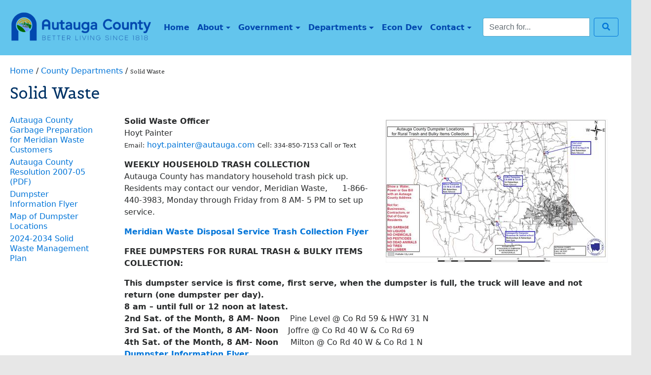

--- FILE ---
content_type: text/html
request_url: http://www.autaugaco.org/Default.asp?ID=227&pg=Solid+Waste
body_size: 8450
content:
<!DOCTYPE html>
<html lang="en">
<head>
<meta http-equiv="Content-Type" content="text/html; charset=iso-8859-1">
<script>
    // Enforce HTTPS
    if (window.location.protocol != "https:")
        window.location.href = "https:" + window.location.href.substring(window.location.protocol.length) + window.location.search;
</script>

<base href="http://www.autaugaco.org/Sites/Autauga_County/" />
<title>Autauga County: Solid Waste</title>

<!-- Bootstrap code-->
<meta content="IE=edge" http-equiv="X-UA-Compatible">
<meta name="viewport" content="width=device-width, initial-scale=1">
<meta name="description" content="">
<meta name="author" content="">

<!-- Google Fonts -->
<link href="https://fonts.googleapis.com/css?family=Belgrano" rel="stylesheet"> 
<link href="https://fonts.googleapis.com/css?family=Open+Sans:400,300,700" rel="stylesheet" type="text/css">
<link rel="stylesheet" href="Styles/Bootstrap4.css" type="text/css"/>
<link rel="stylesheet" href="Styles/Global2022.css" type="text/css"/>
<link rel="stylesheet" href="Styles/jqueryui.css" type="text/css"/>
<link rel="stylesheet" href="Styles/dropdown.css" type="text/css"/>
<link rel="stylesheet" href="https://cdnjs.cloudflare.com/ajax/libs/lightbox2/2.8.2/css/lightbox.min.css" type="text/css"/>
<link rel="stylesheet" href="https://use.fontawesome.com/releases/v5.15.1/css/all.css" integrity="sha384-vp86vTRFVJgpjF9jiIGPEEqYqlDwgyBgEF109VFjmqGmIY/Y4HV4d3Gp2irVfcrp" crossorigin="anonymous">
<script src="https://code.jquery.com/jquery-3.1.1.min.js"></script>


<script src="Scripts/modernizr.custom.js"></script>


<!-- IE10 viewport hack for Surface/desktop Windows 8 bug -->
<script src="Scripts/ie10-viewport-bug-workaround.js"></script>

<script src="https://cdnjs.cloudflare.com/ajax/libs/tether/1.4.0/js/tether.min.js"></script>
<script src="Scripts/bootstrap.min.js"></script>




<script language="javascript">
	function checkEdit(e) {
		var key = (window.event) ? event.keyCode : e.which;
		var root = document.getElementsByTagName('base')[0].href;
		if ( e.ctrlKey && key == 85) {
			window.location = root + "../../CMPEdit/Default.asp?PageID=227";
			if (e){
				e.preventDefault();
				e.stopPropagation();
			} else {
				return false;
			}

		} else if (e.ctrlKey && key == 48) {
			var sL = window.location.toString();
			if (sL.toLowerCase().indexOf("cache=clear") == -1) {
				if (sL.toLowerCase().indexOf("default.asp") == -1)
					window.location = sL + "Default.asp?cache=clear";
				else
					window.location = sL + "&cache=clear";
			} else
				window.location = sL;
		}
	}
	if (!window.addEventListener) {
		document.onkeydown = checkEdit;
	} else {
		window.addEventListener("keydown", checkEdit, true);
	}
</script>




<script language="javascript">
	$(document).ready(function(){

		var $submenu = $(".navbar-nav LI+UL");
		var $subh;
		$($submenu ).each(function (i) {
			$subh = $(this).prev("LI");
			$(this).detach();
			$subh.append($(this));
		});	
		
		var $currh = $(".navbar-nav A+UL.dropdown-menu");

		$($currh).each(function (i) {
			$(this).prev().addClass("dropdown-toggle");  
		});	

		$( '.dropdown-menu a.dropdown-toggle' ).on( 'mouseover', function ( e ) {
			var $el = $( this );
			var $parent = $( this ).offsetParent( ".dropdown-menu" );
			if ( !$( this ).next().hasClass( 'show' ) ) {
				$( this ).parents( '.dropdown-menu' ).first().find( '.show' ).removeClass( "show" );
			}
			var $subMenu = $( this ).next( ".dropdown-menu" );
			$subMenu.toggleClass( 'show' );
			
			$( this ).parent( "li" ).toggleClass( 'show' );

			$( this ).parents( 'li.nav-item.dropdown.show' ).on( 'hidden.bs.dropdown', function ( e ) {
				$( '.dropdown-menu .show' ).removeClass( "show" );
			} );
			
			 if ( !$parent.parent().hasClass( 'navbar-nav' ) ) {
				$el.next().css( { "top": $el[0].offsetTop, "left": $parent.outerWidth() - 4 } );
			}

			return false;
		} );

    		$('.content ul.dropdown-menu, .content ul.dropdown-menu *').removeAttr("class");
    		//$('.content ul ul *').remove();

    		$('.navbar .dropdown > a').click(function() {
      			location.href = this.href;
    		});

    		$("a").filter(function () {
		        return this.hostname && this.hostname !== location.hostname;
		    }).each(function () {
 		       $(this).attr({
		            target: "_blank",
		            title: "Visit " + this.href + " (click to open in a new window)"
		        }).addClass("external");
		    });
		
$('#homecarousel').on('slide.bs.carousel', function (e) {

    var $e = $(e.relatedTarget);
    var idx = $e.index();
    var itemsPerSlide = 6;
    $c = $e.closest('.carousel-inner'),
    totalItems = $('.carousel-item', $c).length;
    
    if (idx >= totalItems-(itemsPerSlide-1)) {
        var it = itemsPerSlide - (totalItems - idx);
        for (var i=0; i<it; i++) {
            // append slides to end
            if (e.direction=="left") {
                $('.carousel-item', $c).eq(i).appendTo($c);
            }
            else {
                $('.carousel-item', $c).eq(0).appendTo($c);
            }
        }
    }
});
		


});




</script>

<!-- Global site tag (gtag.js) - Google Analytics -->
<script async src="https://www.googletagmanager.com/gtag/js?id=UA-1851130-48"></script>
<script>
  window.dataLayer = window.dataLayer || [];
  function gtag(){dataLayer.push(arguments);}
  gtag('js', new Date());

  gtag('config', 'UA-1851130-48');
</script>



</head>
<body>


<nav class="navbar navbar-light bg-faded rounded navbar-toggleable-lg">
	<button class="navbar-toggler navbar-toggler-right" type="button" data-toggle="collapse" data-target="#containerNavbar" aria-controls="containerNavbar" aria-expanded="false" aria-label="Toggle navigation"> <span class="navbar-toggler-icon"></span> </button>
	<div style="text-align:center; padding: 0 5px 5px 5px;"><a href="http://www.autaugaco.org/Default.asp?ID=31&pg=Home" title="Home"><img src="Images/Main/2022/seal2.png" class="img-fluid" alt="Autauga County, Alabama"></a></div>
	<div class="collapse navbar-collapse" id="containerNavbar">
		<ul class="navbar-nav mr-auto">
			<li class="nav-item">
				<a class="nav-link" href="http://www.autaugaco.org/Default.asp?ID=31&pg=Home">Home <span class="sr-only">(current)</span></a>
			</li>
			<li class="nav-item dropdown">
				<a aria-haspopup="true" aria-expanded="false" id="dropdown01" class="nav-link dropdown-toggle" href="http://www.autaugaco.org/Default.asp?ID=2&pg=About+Autauga+County"  aria-haspopup="true" aria-expanded="false">About</a>
				
 
 
 
 
 


<ul class="dropdown-menu">
<li class="nav-item"><a class="dropdown-item" href="http://www.autaugaco.org/Default.asp?ID=16&pg=County+News" target="">County News</a>
</li><li class="nav-item"><a class="dropdown-item" href="http://www.autaugaco.org/Default.asp?ID=15&pg=County+Calendar" target="">County Calendar</a>
</li><li class="nav-item"><a class="dropdown-item" href="http://www.autaugaco.org/Default.asp?ID=19&pg=County+Links" target="">County Links</a>
</li><li class="nav-item"><a class="dropdown-item" href="http://www.autaugaco.org/Default.asp?ID=349&pg=County+Interactive+Maps" target="">County Interactive Maps</a>
</li></ul>


			</li>
			<li class="nav-item dropdown">
				<a class="nav-link dropdown-toggle" href="http://www.autaugaco.org/Default.asp?ID=3&pg=County+Government"  aria-haspopup="true" aria-expanded="false">Government</a>
				
 
 
 
 
 


<ul class="dropdown-menu">
<li class="nav-item"><a class="dropdown-item" href="http://www.autaugaco.org/Default.asp?ID=7&pg=Commissioners" target="">Commissioners</a>
</li><li class="nav-item"><a class="dropdown-item" href="http://www.autaugaco.org/Default.asp?ID=8&pg=Elected+Officials" target="">Elected Officials</a>
</li><li class="nav-item"><a class="dropdown-item" href="http://www.autaugaco.org/Default.asp?ID=262&pg=Autauga+County+District+Map" target="">Autauga County District Map</a>
</li><li class="nav-item"><a class="dropdown-item" href="http://www.autaugaco.org/Default.asp?ID=315&pg=Voting" target="">Voting</a>
</li></ul>


			</li>
			<li class="nav-item dropdown">
				<a class="nav-link dropdown-toggle" href="http://www.autaugaco.org/Default.asp?ID=4&pg=County+Departments"  aria-haspopup="true" aria-expanded="false">Departments</a>
				
 
 
 
 
 


<ul class="dropdown-menu">
<li class="nav-item"><a class="dropdown-item" href="http://www.autaugaco.org/Default.asp?ID=24&pg=Commission+Office" target="">Commission Office</a>
</li>

<ul class="dropdown-menu">
<li class="nav-item"><a class="dropdown-item" href="http://www.autaugaco.org/Default.asp?ID=63&pg=Commission+Links" target="">Commission Links</a>
</li><li class="nav-item"><a class="dropdown-item" href="http://www.autaugaco.org/Default.asp?ID=312&pg=Agenda%2FMinutes" target="">Agenda/Minutes</a>
</li>

<ul class="dropdown-menu">
<li class="nav-item"><a class="dropdown-item" href="http://www.autaugaco.org/Default.asp?ID=313&pg=Agenda+Archive" target="">Agenda Archive</a>
</li><li class="nav-item"><a class="dropdown-item" href="http://www.autaugaco.org/Default.asp?ID=314&pg=Minutes+Archive" target="">Minutes Archive</a>
</li></ul>

</ul>

<li class="nav-item"><a class="dropdown-item" href="http://www.autaugaco.org/Default.asp?ID=160&pg=EMA" target="">EMA</a>
</li>

<ul class="dropdown-menu">
<li class="nav-item"><a class="dropdown-item" href="http://www.autaugaco.org/Default.asp?ID=164&pg=Frequently+Asked+Questions" target="">Frequently Asked Questions</a>
</li></ul>

<li class="nav-item"><a class="dropdown-item" href="http://www.autaugaco.org/Default.asp?ID=26&pg=Engineering+Department" target="">Engineering Department</a>
</li>

<ul class="dropdown-menu">
<li class="nav-item"><a class="dropdown-item" href="http://www.autaugaco.org/Default.asp?ID=214&pg=County+Maps" target="">County Maps</a>
</li><li class="nav-item"><a class="dropdown-item" href="http://www.autaugaco.org/Default.asp?ID=185&pg=Driveway+Turnout+Installation" target="">Driveway Turnout Installation</a>
</li><li class="nav-item"><a class="dropdown-item" href="http://www.autaugaco.org/Default.asp?ID=236&pg=Logging+Notice+Ordinance" target="">Logging Notice Ordinance</a>
</li>

<ul class="dropdown-menu">
<li class="nav-item"><a class="dropdown-item" href="http://www.autaugaco.org/Default.asp?ID=237&pg=Instructions+for+Logging+Notice" target="">Instructions for Logging Notice</a>
</li><li class="nav-item"><a class="dropdown-item" href="http://www.autaugaco.org/Default.asp?ID=238&pg=Logging+Notice+Forms" target="">Logging Notice Forms</a>
</li></ul>

<li class="nav-item"><a class="dropdown-item" href="http://www.autaugaco.org/Default.asp?ID=186&pg=Road+Maintenance" target="">Road Maintenance</a>
</li><li class="nav-item"><a class="dropdown-item" href="http://www.autaugaco.org/Default.asp?ID=187&pg=Road+Signs" target="">Road Signs</a>
</li><li class="nav-item"><a class="dropdown-item" href="http://www.autaugaco.org/Default.asp?ID=188&pg=Mailbox+Installation" target="">Mailbox Installation</a>
</li><li class="nav-item"><a class="dropdown-item" href="http://www.autaugaco.org/Default.asp?ID=189&pg=Property+Development" target="">Property Development</a>
</li>

<ul class="dropdown-menu">
<li class="nav-item"><a class="dropdown-item" href="http://www.autaugaco.org/Default.asp?ID=239&pg=Flood+Zone+Regulations+%26+Permits" target="">Flood Zone Regulations & Permits</a>
</li><li class="nav-item"><a class="dropdown-item" href="http://www.autaugaco.org/Default.asp?ID=350&pg=Permit+Requirement+Info" target="">Permit Requirement Info</a>
</li></ul>

<li class="nav-item"><a class="dropdown-item" href="http://www.autaugaco.org/Default.asp?ID=42&pg=Frequently+Asked+Questions" target="">Frequently Asked Questions</a>
</li><li class="nav-item"><a class="dropdown-item" href="http://www.autaugaco.org/Default.asp?ID=64&pg=Engineering+Links" target="">Engineering Links</a>
</li><li class="nav-item"><a class="dropdown-item" href="http://www.autaugaco.org/Default.asp?ID=354&pg=Safe+Streets+and+Roads+for+all" target="">Safe Streets and Roads for all</a>
</li></ul>

<li class="nav-item"><a class="dropdown-item" href="http://autaugacountyprobateoffice.com/" target=" target="probate"">Probate Office</a>
</li><li class="nav-item"><a class="dropdown-item" href="http://www.autaugaco.org/Default.asp?ID=29&pg=Revenue+%2F+Reappraisal+Office" target="">Revenue / Reappraisal Office</a>
</li>

<ul class="dropdown-menu">
<li class="nav-item"><a class="dropdown-item" href="http://www.autaugaco.org/Default.asp?ID=218&pg=Revenue+Links" target="">Revenue Links</a>
</li></ul>

<li class="nav-item"><a class="dropdown-item" href="http://www.autaugaco.org/Default.asp?ID=148&pg=Rural+Transportation" target="">Rural Transportation</a>
</li>

<ul class="dropdown-menu">
<li class="nav-item"><a class="dropdown-item" href="http://www.autaugaco.org/Default.asp?ID=158&pg=Frequently+Asked+Questions" target="">Frequently Asked Questions</a>
</li><li class="nav-item"><a class="dropdown-item" href="http://www.autaugaco.org/Default.asp?ID=331&pg=Rebuild+Autauga+County" target="">Rebuild Autauga County</a>
</li></ul>

<li class="nav-item"><a class="dropdown-item" href="http://www.autaugaco.org/Default.asp?ID=149&pg=Senior+Services" target="">Senior Services</a>
</li>

<ul class="dropdown-menu">
<li class="nav-item"><a class="dropdown-item" href="http://www.autaugaco.org/Default.asp?ID=221&pg=Annual+Events" target="">Annual Events</a>
</li><li class="nav-item"><a class="dropdown-item" href="http://www.autaugaco.org/Default.asp?ID=154&pg=Frequently+Asked+Questions" target="">Frequently Asked Questions</a>
</li><li class="nav-item"><a class="dropdown-item" href="http://www.autaugaco.org/Default.asp?ID=220&pg=Contact+Information" target="">Contact Information</a>
</li></ul>

<li class="nav-item"><a class="dropdown-item" href="http://WWW.AUTAUGASHERIFF.ORG" target=" target="_blank"">Sheriff's Department</a>
</li><li class="nav-item"><a class="dropdown-item" href="http://www.autaugaco.org/Default.asp?ID=227&pg=Solid+Waste" target="">Solid Waste</a>
</li>

<ul class="dropdown-menu">
<li class="nav-item"><a class="dropdown-item" href="http://www.autaugaco.org/Default.asp?ID=345&pg=Autauga+County+Garbage+Preparation+for+Meridian+Waste+Customers" target="">Autauga County Garbage Preparation for Meridian Waste Customers</a>
</li><li class="nav-item"><a class="dropdown-item" href="https://www.autaugaco.org/Sites/Autauga_County/Documents/Solid%20Waste/Autauga%20County%20Resolution%202007-05%20copy.pdf" target="">Autauga County Resolution 2007-05 (PDF)</a>
</li><li class="nav-item"><a class="dropdown-item" href="https://www.autaugaco.org/Sites/Autauga_County/Documents/Solid%20Waste/Dumpster%20Information%20Flyer.pdf" target=" target="link"">Dumpster Information Flyer</a>
</li><li class="nav-item"><a class="dropdown-item" href="https://www.autaugaco.org/Sites/Autauga_County/Documents/Solid%20Waste/Map%20of%20Dumpster%20Locations.pdf" target=" target="link"">Map of Dumpster Locations</a>
</li><li class="nav-item"><a class="dropdown-item" href="https://www.autaugaco.org/Sites/Autauga_County/Documents/Solid%20Waste/2024-2034%20Solid%20Waste%20Management%20Plan.pdf" target=" target="link"">2024-2034 Solid Waste Management Plan</a>
</li></ul>

<li class="nav-item"><a class="dropdown-item" href="http://www.autaugaco.org/Default.asp?ID=242&pg=Animal+Control" target="">Animal Control</a>
</li><li class="nav-item"><a class="dropdown-item" href="http://www.autaugaco.org/Default.asp?ID=285&pg=Coroner" target="">Coroner</a>
</li><li class="nav-item"><a class="dropdown-item" href="http://www.autaugaco.org/Default.asp?ID=28&pg=R%2EH%2E+Kirkpatrick+Agricultural+Pavilion" target="">R.H. Kirkpatrick Agricultural Pavilion</a>
</li>

<ul class="dropdown-menu">
<li class="nav-item"><a class="dropdown-item" href="http://www.autaugaco.org/Default.asp?ID=306&pg=Photo+Gallery" target="">Photo Gallery</a>
</li></ul>

</ul>

 
			</li>
			<li class="nav-item ">
				<a aria-haspopup="true" aria-expanded="false" class="nav-link" href="http://www.autaugaco.org/Default.asp?ID=332&pg=Interstate+Business+Park" >Econ Dev</a>

			</li>
			<li class="nav-item dropdown">
				<a aria-haspopup="true" aria-expanded="false" id="dropdown01" class="nav-link dropdown-toggle" href="http://www.autaugaco.org/Default.asp?ID=21&pg=Contact+Information"  aria-haspopup="true" aria-expanded="false">Contact</a>
				
 
 
 
 
 


<ul class="dropdown-menu">
<li class="nav-item"><a class="dropdown-item" href="http://www.autaugaco.org/Default.asp?ID=304&pg=Courthouse+Location" target="">Courthouse Location</a>
</li></ul>

 
			</li>
		</ul>
		<div class="searchbox" style="float:right; margin-right: 10px;">
			<div class="d-flex justify-content-center flex-sm-row flex-column">
				<form id="searchform" class="form-inline my-2 my-md-0" method="post" name="search" action="http://www.autaugaco.org/Default.asp?ID=122&pg=Site+Search&amp;action=search">
            <div class="input-group">
                <input class="form-control mr-sm-2 " type="search" value="" id="searchvalue" placeholder="Search for...">
                <span class="input-group-append">
                    <button class="btn btn-outline-primary ms-n5" type="button">
                        <i class="fa fa-search"></i>
                    </button>
                </span>
            </div>

				<textarea id="mst_1" name="mst" rows="3" cols="40" style="display:none;">text here 11/29/2025</textarea>
<script type="text/javascript">function ChgMST() {document.getElementById('mst_1').value = '227_3408_11/29/2025';};window.setTimeout(ChgMST, 5000);</script></form>
			</div>
		</div>
	
	</div>
</nav>



<div class="content"><div class="BreadCrumbs"><a href="http://www.autaugaco.org/Default.asp?ID=31&pg=Home"  >Home</a>&nbsp;/&nbsp;<a href="http://www.autaugaco.org/Default.asp?ID=4&pg=County+Departments"  >County Departments</a>&nbsp;/&nbsp;<h5>Solid Waste</h5></div>

<h2>Solid Waste</h2>


<div class="row">
<div class="col-lg-2 col-sm-12" align="left">
<div id="rightnav">
 
 
 
 
 


<ul class="dropdown-menu">
<li class="nav-item"><a class="dropdown-item" href="http://www.autaugaco.org/Default.asp?ID=345&pg=Autauga+County+Garbage+Preparation+for+Meridian+Waste+Customers" target="">Autauga County Garbage Preparation for Meridian Waste Customers</a>
</li><li class="nav-item"><a class="dropdown-item" href="https://www.autaugaco.org/Sites/Autauga_County/Documents/Solid%20Waste/Autauga%20County%20Resolution%202007-05%20copy.pdf" target="">Autauga County Resolution 2007-05 (PDF)</a>
</li><li class="nav-item"><a class="dropdown-item" href="https://www.autaugaco.org/Sites/Autauga_County/Documents/Solid%20Waste/Dumpster%20Information%20Flyer.pdf" target=" target="link"">Dumpster Information Flyer</a>
</li><li class="nav-item"><a class="dropdown-item" href="https://www.autaugaco.org/Sites/Autauga_County/Documents/Solid%20Waste/Map%20of%20Dumpster%20Locations.pdf" target=" target="link"">Map of Dumpster Locations</a>
</li><li class="nav-item"><a class="dropdown-item" href="https://www.autaugaco.org/Sites/Autauga_County/Documents/Solid%20Waste/2024-2034%20Solid%20Waste%20Management%20Plan.pdf" target=" target="link"">2024-2034 Solid Waste Management Plan</a>
</li></ul>

</div>
<p>&nbsp;</p>
</div>
<div class="col-lg-10 col-sm-12" align="left">
<div class="content"><p><span style="background-color: rgb(255, 255, 255);"><strong><img src="Images/Solid Waste/dumpster map_450x290.JPG" width="450" height="290" align="right" border="0" hspace="8" vspace="8" class="img-fluid" />Solid Waste Officer&nbsp;<br />
</strong>Hoyt Painter<br /><font size="2">Email:</font> <a href="mailto:hoyt.painter@autauga.com" target="_blank" title="Email">hoyt.painter@autauga.com</a> <font size="2">Cell:&nbsp;334-850-7153 Call or Text</font></span></p><p><span style="background-color: rgb(255, 255, 255);"><b>WEEKLY HOUSEHOLD TRASH COLLECTION<br /></b><span style="font-size: 1rem;">Autauga County has mandatory household trash pick up. Residents may contact our vendor, Meridian Waste,&nbsp; &nbsp; &nbsp; 1-866-440-3983, Monday through Friday from 8 AM- 5 PM to set up service.&nbsp;</span></span></p><p><span style="background-color: rgb(255, 255, 255);"><span style="font-size: 1rem;"><a href="Documents/Solid Waste/MANDATORY SOLID WASTE COLLECTION PROGRAM-Meridian Waste.pdf"><b>Meridian Waste Disposal Service Trash Collection Flyer</b></a></span></span></p><p><span style="background-color: rgb(255, 255, 255);"><span style="font-size: 1rem;"></span></span><b style="font-size: 1rem; background-color: rgb(255, 255, 255);">FREE DUMPSTERS FOR RURAL TRASH &amp; BULKY ITEMS COLLECTION:</b></p><div><div><span style="background-color: rgb(255, 255, 255);"><b>This dumpster service is first come, first serve, when the dumpster is full, the truck will leave and not return (one dumpster per day). <br />8 am – until full or 12 noon at latest.</b></span></div><div><span style="background-color: rgb(255, 255, 255);"><b>2nd Sat. of the Month, 8 AM- Noon&nbsp;</b> &nbsp; Pine Level @ Co Rd 59 &amp; HWY 31 N</span></div><div><span style="background-color: rgb(255, 255, 255);"><b>3rd Sat. of the Month, 8 AM- Noon</b>&nbsp; &nbsp; Joffre @ Co Rd 40 W &amp; Co Rd 69</span></div><div><span style="background-color: rgb(255, 255, 255);"><b>4th Sat. of the Month, 8 AM- Noon</b>&nbsp; &nbsp; &nbsp;Milton @ Co Rd 40 W &amp; Co Rd 1 N<br /></span><div><b><a href="Documents/Solid Waste/Dumpster Information Flyer.pdf" target="_blank" title="flyer" style="background-color: rgb(255, 255, 255);">Dumpster Information Flyer</a></b></div><div><b><a href="Documents/Solid Waste/Map of Dumpster Locations.pdf" target="_blank" title="map" style="background-color: rgb(255, 255, 255);">Map of Dumpster Locations</a></b></div></div></div><div><br /></div><p><img src="Images/Solid%20Waste/pictures_481x361.jpg" style="font-size: 1rem;" width="481" height="361" align="right" border="0" hspace="8" vspace="8" class="img-fluid" /><b style="font-size: 1rem;">E</b><b style="font-size: 1rem;">XEMPTIONS</b></p><p><span style="font-size: 1rem;"><b>How can I receive a Social Security Exemption to cover the cost of collection for NEXT YEAR?<br /></b></span><span style="font-size: 1rem;">You are eligible for an exemption if your entire household income is from Social Security Payment (or disability) ONLY.&nbsp; See “questionnaire” to see if you are eligible.</span></p><p>You are not eligible to request an exemption if you have any other type income.&nbsp;</p><p></p><ul><li><span style="font-size: 1rem;">Residents <b>MUST</b> apply for the Social Security Exemption each year, there is <b>NO Automatic Renewal.&nbsp;</b></span></li><li><span style="font-size: 1rem;">Exemption applications are accepted Sept 1st –November 30th by the Autauga County Health Dept.</span></li><li><span style="font-size: 1rem;">If application, questionnaire and supporting documentation are not received by November 30, you must wait to apply until the next year to apply for the exemption.&nbsp;</span></li></ul><p></p><p><b><span style="font-size: 1rem;"><a href="Documents/Solid Waste/Exemption Instructions.pdf" target="_blank" title="link">Exemption Instructions&nbsp;</a><br /></span><span style="font-size: 1rem;"><a href="Documents/Solid Waste/Questionnaire for Solid Waste Exemption.pdf" target="_blank" title="link">Questionnaire for Solid Waste Exemption&nbsp; </a></span><span style="font-size: 1rem; white-space: pre;"></span><br /><span style="font-size: 1rem;"><a href="Documents/Solid Waste/Application for Solid Waste Exemption.pdf" target="_blank" title="link">Application for Solid Waste Exemption</a><br /></span><span style="font-size: 1rem;"><a href="https://www.alabamapublichealth.gov/autauga/contact.html" target="_blank" title="link">Autauga Co Health Dept (ADPH)</a>&nbsp;</span></b></p><p><b>SOLID WASTE PROGRAM</b></p><p><b><a href="Documents/Solid%20Waste/Autauga%20County%20Resolution%202007-05%20copy.pdf" target="_blank" title="link">Autauga County Resolution 2007-5</a><br /><a href="Documents/Solid Waste/2024-2034 Solid Waste Management Plan.pdf" target="_blank" title="link">2024-2034 Solid Waste Management Plan</a></b><span style="font-size: 1rem;"></span></p><p><b style="font-size: 1rem;">VOLUNTEER ORGANIZATIONS</b></p><p><b>ALPALS- Alabama People Against a Littered State:&nbsp; </b>&nbsp; 334-263-7737<br /><b style="font-size: 1rem;">ALPALS has different cleanup events and programs.&nbsp;<br /></b><b style="font-size: 1rem;">Monthly meetings are held @ The Prattville Area Chamber of Commerce<br /></b><b style="font-size: 1rem;">131 N Court St, Prattville, AL 36067</b></p><p><b><a href="https://www.alpals.org/" target="_blank" title="link">Alabama People Against a Littered State</a></b></p><hr id="null" /><p><span style="font-size: 1rem;"><b>Scott Kramer, Treasurer/Administrator&nbsp;</b> 334-358-6701&nbsp; <a href="mailto:scott.kramer@autauga.com" target="_blank" title="email">scott.kramer@autauga.com</a><br /></span><span style="font-size: 1rem;">Autauga County Administrator Office<br /></span><span style="font-size: 1rem;">135 North Court Street, Suite B<br /></span><span style="font-size: 1rem;">Prattville, AL 36067<br /></span><span style="font-size: 1rem;">Phone: (334) 358-6700</span></p><p></p><p><b><a href="http://www.autaugaco.org/Default.asp?ID=21&pg=Contact+Information" title="link">Click here for more contact information</a></b></p><div><br /></div><p><b><span style="font-size: 1rem;"><br /></span></b></p><div><br /></div>


</div>
<p>&nbsp;</p>
</div>
</div>


</div>
<!-- Call to Action Well -->

<div class="poplinks">
<div class="d-flex justify-content-center flex-sm-row flex-column">
				<div class="col-sm-2" align="center"><a href="http://www.autaugaco.org/Default.asp?ID=14&pg=Action+Center"><img class="btn-link fade" alt="" src="Images/Main/2022/action-icon.png" width="65" height="65" /></a><h5><a class="fade" href="http://www.autaugaco.org/Default.asp?ID=14&pg=Action+Center">Action Center</a></h5></div>
				<div class="col-sm-2" align="center"><a href="http://www.autaugaco.org/Default.asp?ID=260&pg=Payments"><img class="btn-link fade" alt="" src="Images/Main/2022/pay-icon.png" width="65" height="65" /></a><h5><a class="fade" href="http://www.autaugaco.org/Default.asp?ID=260&pg=Payments">Payments</a></h5></div>
				<div class="col-sm-2" align="center"><a href="https://www.governmentjobs.com/careers/autaugaco"><img class="btn-link fade" alt="" src="Images/Main/2022/biz-icon.png" width="65" height="65" /></a><h5><a class="fade" href="https://www.governmentjobs.com/careers/autaugaco">Jobs</a></h5></div>
				<div class="col-sm-1" align="center"><a href="http://www.autaugaco.org/Default.asp?ID=247&pg=Forms"><img class="btn-link fade" alt="" src="Images/Main/2022/files-icon.png" width="65" height="65" /></a><h5><a class="fade" href="http://www.autaugaco.org/Default.asp?ID=247&pg=Forms">Forms</a></h5></div>
				<div class="col-sm-2" align="center"><a href="http://www.autaugaco.org/Default.asp?ID=19&pg=County+Links"><img class="btn-link fade" alt="" src="Images/Main/2022/links-icon.png" width="65" height="65" /></a><h5><a class="fade" href="http://www.autaugaco.org/Default.asp?ID=19&pg=County+Links">Links</a></h5></div>
				<div class="col-sm-2" align="center"><a href="http://www.autaugaco.org/Default.asp?ID=312&pg=Agenda%2FMinutes"><img class="btn-link fade" alt="" src="Images/Main/2022/folder-icon.png" width="65" height="65" /></a><h5><a class="fade" href="http://www.autaugaco.org/Default.asp?ID=312&pg=Agenda%2FMinutes">Agendas/Minutes</a></h5></div>
<div class="col-sm-2" align="center"><a href="http://www.autaugaco.org/Default.asp?ID=349&pg=County+Interactive+Maps"><img class="btn-link fade" alt="" src="Images/Main/2022/map-icon.png" width="65" height="65" /></a><h5><a class="fade" href="http://www.autaugaco.org/Default.asp?ID=349&pg=County+Interactive+Maps">Interactive Maps</a></h5></div>
<div class="col-sm-2" align="center"><a href="https://myinfo.alabamavotes.gov/voterview"><img class="btn-link fade" alt="" src="Images/Main/2022/vote-icon.png" width="65" height="65" /></a><h5><a class="fade" href="https://myinfo.alabamavotes.gov/voterview">Voting</a></h5></div>
</div></div>



<footer>
<p class="text-center"><img class="img-responsive tower" alt="" src="Images/Main/2022/clock.png" align="right" /> <a href="http://www.autaugaco.org/Default.asp?ID=124&pg=Privacy+Policy">Privacy Policy</a> | <a href="http://www.autaugaco.org/Default.asp?ID=165&pg=Disclaimer">Disclaimer</a> | <a href="http://www.autaugaco.org/Default.asp?ID=20&pg=Site+Map">Site Map</a><br />
Copyright © 2025 | Autauga County, Alabama | (334) 358-6700<br>
135 North Court Street, Suite B, Prattville, AL 36067 <br>

Website designed and developed by <a href="http://www.teamingenuity.com" target="_blank">Ingenuity, Inc.</a></p>
</footer>

<script src="https://cdnjs.cloudflare.com/ajax/libs/lightbox2/2.8.2/js/lightbox.min.js"></script>








</body>
</html>


--- FILE ---
content_type: text/html
request_url: https://www.autaugaco.org/Default.asp?ID=227&pg=Solid+Waste?ID=227&pg=Solid+Waste
body_size: 8307
content:
<!DOCTYPE html>
<html lang="en">
<head>
<meta http-equiv="Content-Type" content="text/html; charset=iso-8859-1">
<script>
    // Enforce HTTPS
    if (window.location.protocol != "https:")
        window.location.href = "https:" + window.location.href.substring(window.location.protocol.length) + window.location.search;
</script>

<base href="https://www.autaugaco.org/Sites/Autauga_County/" />
<title>Autauga County: Solid Waste</title>

<!-- Bootstrap code-->
<meta content="IE=edge" http-equiv="X-UA-Compatible">
<meta name="viewport" content="width=device-width, initial-scale=1">
<meta name="description" content="">
<meta name="author" content="">

<!-- Google Fonts -->
<link href="https://fonts.googleapis.com/css?family=Belgrano" rel="stylesheet"> 
<link href="https://fonts.googleapis.com/css?family=Open+Sans:400,300,700" rel="stylesheet" type="text/css">
<link rel="stylesheet" href="Styles/Bootstrap4.css" type="text/css"/>
<link rel="stylesheet" href="Styles/Global2022.css" type="text/css"/>
<link rel="stylesheet" href="Styles/jqueryui.css" type="text/css"/>
<link rel="stylesheet" href="Styles/dropdown.css" type="text/css"/>
<link rel="stylesheet" href="https://cdnjs.cloudflare.com/ajax/libs/lightbox2/2.8.2/css/lightbox.min.css" type="text/css"/>
<link rel="stylesheet" href="https://use.fontawesome.com/releases/v5.15.1/css/all.css" integrity="sha384-vp86vTRFVJgpjF9jiIGPEEqYqlDwgyBgEF109VFjmqGmIY/Y4HV4d3Gp2irVfcrp" crossorigin="anonymous">
<script src="https://code.jquery.com/jquery-3.1.1.min.js"></script>


<script src="Scripts/modernizr.custom.js"></script>


<!-- IE10 viewport hack for Surface/desktop Windows 8 bug -->
<script src="Scripts/ie10-viewport-bug-workaround.js"></script>

<script src="https://cdnjs.cloudflare.com/ajax/libs/tether/1.4.0/js/tether.min.js"></script>
<script src="Scripts/bootstrap.min.js"></script>




<script language="javascript">
	function checkEdit(e) {
		var key = (window.event) ? event.keyCode : e.which;
		var root = document.getElementsByTagName('base')[0].href;
		if ( e.ctrlKey && key == 85) {
			window.location = root + "../../CMPEdit/Default.asp?PageID=227";
			if (e){
				e.preventDefault();
				e.stopPropagation();
			} else {
				return false;
			}

		} else if (e.ctrlKey && key == 48) {
			var sL = window.location.toString();
			if (sL.toLowerCase().indexOf("cache=clear") == -1) {
				if (sL.toLowerCase().indexOf("default.asp") == -1)
					window.location = sL + "Default.asp?cache=clear";
				else
					window.location = sL + "&cache=clear";
			} else
				window.location = sL;
		}
	}
	if (!window.addEventListener) {
		document.onkeydown = checkEdit;
	} else {
		window.addEventListener("keydown", checkEdit, true);
	}
</script>




<script language="javascript">
	$(document).ready(function(){

		var $submenu = $(".navbar-nav LI+UL");
		var $subh;
		$($submenu ).each(function (i) {
			$subh = $(this).prev("LI");
			$(this).detach();
			$subh.append($(this));
		});	
		
		var $currh = $(".navbar-nav A+UL.dropdown-menu");

		$($currh).each(function (i) {
			$(this).prev().addClass("dropdown-toggle");  
		});	

		$( '.dropdown-menu a.dropdown-toggle' ).on( 'mouseover', function ( e ) {
			var $el = $( this );
			var $parent = $( this ).offsetParent( ".dropdown-menu" );
			if ( !$( this ).next().hasClass( 'show' ) ) {
				$( this ).parents( '.dropdown-menu' ).first().find( '.show' ).removeClass( "show" );
			}
			var $subMenu = $( this ).next( ".dropdown-menu" );
			$subMenu.toggleClass( 'show' );
			
			$( this ).parent( "li" ).toggleClass( 'show' );

			$( this ).parents( 'li.nav-item.dropdown.show' ).on( 'hidden.bs.dropdown', function ( e ) {
				$( '.dropdown-menu .show' ).removeClass( "show" );
			} );
			
			 if ( !$parent.parent().hasClass( 'navbar-nav' ) ) {
				$el.next().css( { "top": $el[0].offsetTop, "left": $parent.outerWidth() - 4 } );
			}

			return false;
		} );

    		$('.content ul.dropdown-menu, .content ul.dropdown-menu *').removeAttr("class");
    		//$('.content ul ul *').remove();

    		$('.navbar .dropdown > a').click(function() {
      			location.href = this.href;
    		});

    		$("a").filter(function () {
		        return this.hostname && this.hostname !== location.hostname;
		    }).each(function () {
 		       $(this).attr({
		            target: "_blank",
		            title: "Visit " + this.href + " (click to open in a new window)"
		        }).addClass("external");
		    });
		
$('#homecarousel').on('slide.bs.carousel', function (e) {

    var $e = $(e.relatedTarget);
    var idx = $e.index();
    var itemsPerSlide = 6;
    $c = $e.closest('.carousel-inner'),
    totalItems = $('.carousel-item', $c).length;
    
    if (idx >= totalItems-(itemsPerSlide-1)) {
        var it = itemsPerSlide - (totalItems - idx);
        for (var i=0; i<it; i++) {
            // append slides to end
            if (e.direction=="left") {
                $('.carousel-item', $c).eq(i).appendTo($c);
            }
            else {
                $('.carousel-item', $c).eq(0).appendTo($c);
            }
        }
    }
});
		


});




</script>

<!-- Global site tag (gtag.js) - Google Analytics -->
<script async src="https://www.googletagmanager.com/gtag/js?id=UA-1851130-48"></script>
<script>
  window.dataLayer = window.dataLayer || [];
  function gtag(){dataLayer.push(arguments);}
  gtag('js', new Date());

  gtag('config', 'UA-1851130-48');
</script>



</head>
<body>


<nav class="navbar navbar-light bg-faded rounded navbar-toggleable-lg">
	<button class="navbar-toggler navbar-toggler-right" type="button" data-toggle="collapse" data-target="#containerNavbar" aria-controls="containerNavbar" aria-expanded="false" aria-label="Toggle navigation"> <span class="navbar-toggler-icon"></span> </button>
	<div style="text-align:center; padding: 0 5px 5px 5px;"><a href="https://www.autaugaco.org/Default.asp?ID=31&pg=Home" title="Home"><img src="Images/Main/2022/seal2.png" class="img-fluid" alt="Autauga County, Alabama"></a></div>
	<div class="collapse navbar-collapse" id="containerNavbar">
		<ul class="navbar-nav mr-auto">
			<li class="nav-item">
				<a class="nav-link" href="https://www.autaugaco.org/Default.asp?ID=31&pg=Home">Home <span class="sr-only">(current)</span></a>
			</li>
			<li class="nav-item dropdown">
				<a aria-haspopup="true" aria-expanded="false" id="dropdown01" class="nav-link dropdown-toggle" href="https://www.autaugaco.org/Default.asp?ID=2&pg=About+Autauga+County"  aria-haspopup="true" aria-expanded="false">About</a>
				
 
 
 
 
 


<ul class="dropdown-menu">
<li class="nav-item"><a class="dropdown-item" href="https://www.autaugaco.org/Default.asp?ID=16&pg=County+News" target="">County News</a>
</li><li class="nav-item"><a class="dropdown-item" href="https://www.autaugaco.org/Default.asp?ID=15&pg=County+Calendar" target="">County Calendar</a>
</li><li class="nav-item"><a class="dropdown-item" href="https://www.autaugaco.org/Default.asp?ID=19&pg=County+Links" target="">County Links</a>
</li><li class="nav-item"><a class="dropdown-item" href="https://www.autaugaco.org/Default.asp?ID=349&pg=County+Interactive+Maps" target="">County Interactive Maps</a>
</li></ul>


			</li>
			<li class="nav-item dropdown">
				<a class="nav-link dropdown-toggle" href="https://www.autaugaco.org/Default.asp?ID=3&pg=County+Government"  aria-haspopup="true" aria-expanded="false">Government</a>
				
 
 
 
 
 


<ul class="dropdown-menu">
<li class="nav-item"><a class="dropdown-item" href="https://www.autaugaco.org/Default.asp?ID=7&pg=Commissioners" target="">Commissioners</a>
</li><li class="nav-item"><a class="dropdown-item" href="https://www.autaugaco.org/Default.asp?ID=8&pg=Elected+Officials" target="">Elected Officials</a>
</li><li class="nav-item"><a class="dropdown-item" href="https://www.autaugaco.org/Default.asp?ID=262&pg=Autauga+County+District+Map" target="">Autauga County District Map</a>
</li><li class="nav-item"><a class="dropdown-item" href="https://www.autaugaco.org/Default.asp?ID=315&pg=Voting" target="">Voting</a>
</li></ul>


			</li>
			<li class="nav-item dropdown">
				<a class="nav-link dropdown-toggle" href="https://www.autaugaco.org/Default.asp?ID=4&pg=County+Departments"  aria-haspopup="true" aria-expanded="false">Departments</a>
				
 
 
 
 
 


<ul class="dropdown-menu">
<li class="nav-item"><a class="dropdown-item" href="https://www.autaugaco.org/Default.asp?ID=24&pg=Commission+Office" target="">Commission Office</a>
</li>

<ul class="dropdown-menu">
<li class="nav-item"><a class="dropdown-item" href="https://www.autaugaco.org/Default.asp?ID=63&pg=Commission+Links" target="">Commission Links</a>
</li><li class="nav-item"><a class="dropdown-item" href="https://www.autaugaco.org/Default.asp?ID=312&pg=Agenda%2FMinutes" target="">Agenda/Minutes</a>
</li>

<ul class="dropdown-menu">
<li class="nav-item"><a class="dropdown-item" href="https://www.autaugaco.org/Default.asp?ID=313&pg=Agenda+Archive" target="">Agenda Archive</a>
</li><li class="nav-item"><a class="dropdown-item" href="https://www.autaugaco.org/Default.asp?ID=314&pg=Minutes+Archive" target="">Minutes Archive</a>
</li></ul>

</ul>

<li class="nav-item"><a class="dropdown-item" href="https://www.autaugaco.org/Default.asp?ID=160&pg=EMA" target="">EMA</a>
</li>

<ul class="dropdown-menu">
<li class="nav-item"><a class="dropdown-item" href="https://www.autaugaco.org/Default.asp?ID=164&pg=Frequently+Asked+Questions" target="">Frequently Asked Questions</a>
</li></ul>

<li class="nav-item"><a class="dropdown-item" href="https://www.autaugaco.org/Default.asp?ID=26&pg=Engineering+Department" target="">Engineering Department</a>
</li>

<ul class="dropdown-menu">
<li class="nav-item"><a class="dropdown-item" href="https://www.autaugaco.org/Default.asp?ID=214&pg=County+Maps" target="">County Maps</a>
</li><li class="nav-item"><a class="dropdown-item" href="https://www.autaugaco.org/Default.asp?ID=185&pg=Driveway+Turnout+Installation" target="">Driveway Turnout Installation</a>
</li><li class="nav-item"><a class="dropdown-item" href="https://www.autaugaco.org/Default.asp?ID=236&pg=Logging+Notice+Ordinance" target="">Logging Notice Ordinance</a>
</li>

<ul class="dropdown-menu">
<li class="nav-item"><a class="dropdown-item" href="https://www.autaugaco.org/Default.asp?ID=237&pg=Instructions+for+Logging+Notice" target="">Instructions for Logging Notice</a>
</li><li class="nav-item"><a class="dropdown-item" href="https://www.autaugaco.org/Default.asp?ID=238&pg=Logging+Notice+Forms" target="">Logging Notice Forms</a>
</li></ul>

<li class="nav-item"><a class="dropdown-item" href="https://www.autaugaco.org/Default.asp?ID=186&pg=Road+Maintenance" target="">Road Maintenance</a>
</li><li class="nav-item"><a class="dropdown-item" href="https://www.autaugaco.org/Default.asp?ID=187&pg=Road+Signs" target="">Road Signs</a>
</li><li class="nav-item"><a class="dropdown-item" href="https://www.autaugaco.org/Default.asp?ID=188&pg=Mailbox+Installation" target="">Mailbox Installation</a>
</li><li class="nav-item"><a class="dropdown-item" href="https://www.autaugaco.org/Default.asp?ID=189&pg=Property+Development" target="">Property Development</a>
</li>

<ul class="dropdown-menu">
<li class="nav-item"><a class="dropdown-item" href="https://www.autaugaco.org/Default.asp?ID=239&pg=Flood+Zone+Regulations+%26+Permits" target="">Flood Zone Regulations & Permits</a>
</li><li class="nav-item"><a class="dropdown-item" href="https://www.autaugaco.org/Default.asp?ID=350&pg=Permit+Requirement+Info" target="">Permit Requirement Info</a>
</li></ul>

<li class="nav-item"><a class="dropdown-item" href="https://www.autaugaco.org/Default.asp?ID=42&pg=Frequently+Asked+Questions" target="">Frequently Asked Questions</a>
</li><li class="nav-item"><a class="dropdown-item" href="https://www.autaugaco.org/Default.asp?ID=64&pg=Engineering+Links" target="">Engineering Links</a>
</li><li class="nav-item"><a class="dropdown-item" href="https://www.autaugaco.org/Default.asp?ID=354&pg=Safe+Streets+and+Roads+for+all" target="">Safe Streets and Roads for all</a>
</li></ul>

<li class="nav-item"><a class="dropdown-item" href="http://autaugacountyprobateoffice.com/" target=" target="probate"">Probate Office</a>
</li><li class="nav-item"><a class="dropdown-item" href="https://www.autaugaco.org/Default.asp?ID=29&pg=Revenue+%2F+Reappraisal+Office" target="">Revenue / Reappraisal Office</a>
</li>

<ul class="dropdown-menu">
<li class="nav-item"><a class="dropdown-item" href="https://www.autaugaco.org/Default.asp?ID=218&pg=Revenue+Links" target="">Revenue Links</a>
</li></ul>

<li class="nav-item"><a class="dropdown-item" href="https://www.autaugaco.org/Default.asp?ID=148&pg=Rural+Transportation" target="">Rural Transportation</a>
</li>

<ul class="dropdown-menu">
<li class="nav-item"><a class="dropdown-item" href="https://www.autaugaco.org/Default.asp?ID=158&pg=Frequently+Asked+Questions" target="">Frequently Asked Questions</a>
</li><li class="nav-item"><a class="dropdown-item" href="https://www.autaugaco.org/Default.asp?ID=331&pg=Rebuild+Autauga+County" target="">Rebuild Autauga County</a>
</li></ul>

<li class="nav-item"><a class="dropdown-item" href="https://www.autaugaco.org/Default.asp?ID=149&pg=Senior+Services" target="">Senior Services</a>
</li>

<ul class="dropdown-menu">
<li class="nav-item"><a class="dropdown-item" href="https://www.autaugaco.org/Default.asp?ID=221&pg=Annual+Events" target="">Annual Events</a>
</li><li class="nav-item"><a class="dropdown-item" href="https://www.autaugaco.org/Default.asp?ID=154&pg=Frequently+Asked+Questions" target="">Frequently Asked Questions</a>
</li><li class="nav-item"><a class="dropdown-item" href="https://www.autaugaco.org/Default.asp?ID=220&pg=Contact+Information" target="">Contact Information</a>
</li></ul>

<li class="nav-item"><a class="dropdown-item" href="http://WWW.AUTAUGASHERIFF.ORG" target=" target="_blank"">Sheriff's Department</a>
</li><li class="nav-item"><a class="dropdown-item" href="https://www.autaugaco.org/Default.asp?ID=227&pg=Solid+Waste" target="">Solid Waste</a>
</li>

<ul class="dropdown-menu">
<li class="nav-item"><a class="dropdown-item" href="https://www.autaugaco.org/Default.asp?ID=345&pg=Autauga+County+Garbage+Preparation+for+Meridian+Waste+Customers" target="">Autauga County Garbage Preparation for Meridian Waste Customers</a>
</li><li class="nav-item"><a class="dropdown-item" href="https://www.autaugaco.org/Sites/Autauga_County/Documents/Solid%20Waste/Autauga%20County%20Resolution%202007-05%20copy.pdf" target="">Autauga County Resolution 2007-05 (PDF)</a>
</li><li class="nav-item"><a class="dropdown-item" href="https://www.autaugaco.org/Sites/Autauga_County/Documents/Solid%20Waste/Dumpster%20Information%20Flyer.pdf" target=" target="link"">Dumpster Information Flyer</a>
</li><li class="nav-item"><a class="dropdown-item" href="https://www.autaugaco.org/Sites/Autauga_County/Documents/Solid%20Waste/Map%20of%20Dumpster%20Locations.pdf" target=" target="link"">Map of Dumpster Locations</a>
</li><li class="nav-item"><a class="dropdown-item" href="https://www.autaugaco.org/Sites/Autauga_County/Documents/Solid%20Waste/2024-2034%20Solid%20Waste%20Management%20Plan.pdf" target=" target="link"">2024-2034 Solid Waste Management Plan</a>
</li></ul>

<li class="nav-item"><a class="dropdown-item" href="https://www.autaugaco.org/Default.asp?ID=242&pg=Animal+Control" target="">Animal Control</a>
</li><li class="nav-item"><a class="dropdown-item" href="https://www.autaugaco.org/Default.asp?ID=285&pg=Coroner" target="">Coroner</a>
</li><li class="nav-item"><a class="dropdown-item" href="https://www.autaugaco.org/Default.asp?ID=28&pg=R%2EH%2E+Kirkpatrick+Agricultural+Pavilion" target="">R.H. Kirkpatrick Agricultural Pavilion</a>
</li>

<ul class="dropdown-menu">
<li class="nav-item"><a class="dropdown-item" href="https://www.autaugaco.org/Default.asp?ID=306&pg=Photo+Gallery" target="">Photo Gallery</a>
</li></ul>

</ul>

 
			</li>
			<li class="nav-item ">
				<a aria-haspopup="true" aria-expanded="false" class="nav-link" href="https://www.autaugaco.org/Default.asp?ID=332&pg=Interstate+Business+Park" >Econ Dev</a>

			</li>
			<li class="nav-item dropdown">
				<a aria-haspopup="true" aria-expanded="false" id="dropdown01" class="nav-link dropdown-toggle" href="https://www.autaugaco.org/Default.asp?ID=21&pg=Contact+Information"  aria-haspopup="true" aria-expanded="false">Contact</a>
				
 
 
 
 
 


<ul class="dropdown-menu">
<li class="nav-item"><a class="dropdown-item" href="https://www.autaugaco.org/Default.asp?ID=304&pg=Courthouse+Location" target="">Courthouse Location</a>
</li></ul>

 
			</li>
		</ul>
		<div class="searchbox" style="float:right; margin-right: 10px;">
			<div class="d-flex justify-content-center flex-sm-row flex-column">
				<form id="searchform" class="form-inline my-2 my-md-0" method="post" name="search" action="https://www.autaugaco.org/Default.asp?ID=122&pg=Site+Search&amp;action=search">
            <div class="input-group">
                <input class="form-control mr-sm-2 " type="search" value="" id="searchvalue" placeholder="Search for...">
                <span class="input-group-append">
                    <button class="btn btn-outline-primary ms-n5" type="button">
                        <i class="fa fa-search"></i>
                    </button>
                </span>
            </div>

				<textarea id="mst_1" name="mst" rows="3" cols="40" style="display:none;">text here 11/29/2025</textarea>
<script type="text/javascript">function ChgMST() {document.getElementById('mst_1').value = '227_3408_11/29/2025';};window.setTimeout(ChgMST, 5000);</script></form>
			</div>
		</div>
	
	</div>
</nav>



<div class="content"><div class="BreadCrumbs"><a href="https://www.autaugaco.org/Default.asp?ID=31&pg=Home"  >Home</a>&nbsp;/&nbsp;<a href="https://www.autaugaco.org/Default.asp?ID=4&pg=County+Departments"  >County Departments</a>&nbsp;/&nbsp;<h5>Solid Waste</h5></div>

<h2>Solid Waste</h2>


<div class="row">
<div class="col-lg-2 col-sm-12" align="left">
<div id="rightnav">
 
 
 
 
 


<ul class="dropdown-menu">
<li class="nav-item"><a class="dropdown-item" href="https://www.autaugaco.org/Default.asp?ID=345&pg=Autauga+County+Garbage+Preparation+for+Meridian+Waste+Customers" target="">Autauga County Garbage Preparation for Meridian Waste Customers</a>
</li><li class="nav-item"><a class="dropdown-item" href="https://www.autaugaco.org/Sites/Autauga_County/Documents/Solid%20Waste/Autauga%20County%20Resolution%202007-05%20copy.pdf" target="">Autauga County Resolution 2007-05 (PDF)</a>
</li><li class="nav-item"><a class="dropdown-item" href="https://www.autaugaco.org/Sites/Autauga_County/Documents/Solid%20Waste/Dumpster%20Information%20Flyer.pdf" target=" target="link"">Dumpster Information Flyer</a>
</li><li class="nav-item"><a class="dropdown-item" href="https://www.autaugaco.org/Sites/Autauga_County/Documents/Solid%20Waste/Map%20of%20Dumpster%20Locations.pdf" target=" target="link"">Map of Dumpster Locations</a>
</li><li class="nav-item"><a class="dropdown-item" href="https://www.autaugaco.org/Sites/Autauga_County/Documents/Solid%20Waste/2024-2034%20Solid%20Waste%20Management%20Plan.pdf" target=" target="link"">2024-2034 Solid Waste Management Plan</a>
</li></ul>

</div>
<p>&nbsp;</p>
</div>
<div class="col-lg-10 col-sm-12" align="left">
<div class="content"><p><span style="background-color: rgb(255, 255, 255);"><strong><img src="Images/Solid Waste/dumpster map_450x290.JPG" width="450" height="290" align="right" border="0" hspace="8" vspace="8" class="img-fluid" />Solid Waste Officer&nbsp;<br />
</strong>Hoyt Painter<br /><font size="2">Email:</font> <a href="mailto:hoyt.painter@autauga.com" target="_blank" title="Email">hoyt.painter@autauga.com</a> <font size="2">Cell:&nbsp;334-850-7153 Call or Text</font></span></p><p><span style="background-color: rgb(255, 255, 255);"><b>WEEKLY HOUSEHOLD TRASH COLLECTION<br /></b><span style="font-size: 1rem;">Autauga County has mandatory household trash pick up. Residents may contact our vendor, Meridian Waste,&nbsp; &nbsp; &nbsp; 1-866-440-3983, Monday through Friday from 8 AM- 5 PM to set up service.&nbsp;</span></span></p><p><span style="background-color: rgb(255, 255, 255);"><span style="font-size: 1rem;"><a href="Documents/Solid Waste/MANDATORY SOLID WASTE COLLECTION PROGRAM-Meridian Waste.pdf"><b>Meridian Waste Disposal Service Trash Collection Flyer</b></a></span></span></p><p><span style="background-color: rgb(255, 255, 255);"><span style="font-size: 1rem;"></span></span><b style="font-size: 1rem; background-color: rgb(255, 255, 255);">FREE DUMPSTERS FOR RURAL TRASH &amp; BULKY ITEMS COLLECTION:</b></p><div><div><span style="background-color: rgb(255, 255, 255);"><b>This dumpster service is first come, first serve, when the dumpster is full, the truck will leave and not return (one dumpster per day). <br />8 am – until full or 12 noon at latest.</b></span></div><div><span style="background-color: rgb(255, 255, 255);"><b>2nd Sat. of the Month, 8 AM- Noon&nbsp;</b> &nbsp; Pine Level @ Co Rd 59 &amp; HWY 31 N</span></div><div><span style="background-color: rgb(255, 255, 255);"><b>3rd Sat. of the Month, 8 AM- Noon</b>&nbsp; &nbsp; Joffre @ Co Rd 40 W &amp; Co Rd 69</span></div><div><span style="background-color: rgb(255, 255, 255);"><b>4th Sat. of the Month, 8 AM- Noon</b>&nbsp; &nbsp; &nbsp;Milton @ Co Rd 40 W &amp; Co Rd 1 N<br /></span><div><b><a href="Documents/Solid Waste/Dumpster Information Flyer.pdf" target="_blank" title="flyer" style="background-color: rgb(255, 255, 255);">Dumpster Information Flyer</a></b></div><div><b><a href="Documents/Solid Waste/Map of Dumpster Locations.pdf" target="_blank" title="map" style="background-color: rgb(255, 255, 255);">Map of Dumpster Locations</a></b></div></div></div><div><br /></div><p><img src="Images/Solid%20Waste/pictures_481x361.jpg" style="font-size: 1rem;" width="481" height="361" align="right" border="0" hspace="8" vspace="8" class="img-fluid" /><b style="font-size: 1rem;">E</b><b style="font-size: 1rem;">XEMPTIONS</b></p><p><span style="font-size: 1rem;"><b>How can I receive a Social Security Exemption to cover the cost of collection for NEXT YEAR?<br /></b></span><span style="font-size: 1rem;">You are eligible for an exemption if your entire household income is from Social Security Payment (or disability) ONLY.&nbsp; See “questionnaire” to see if you are eligible.</span></p><p>You are not eligible to request an exemption if you have any other type income.&nbsp;</p><p></p><ul><li><span style="font-size: 1rem;">Residents <b>MUST</b> apply for the Social Security Exemption each year, there is <b>NO Automatic Renewal.&nbsp;</b></span></li><li><span style="font-size: 1rem;">Exemption applications are accepted Sept 1st –November 30th by the Autauga County Health Dept.</span></li><li><span style="font-size: 1rem;">If application, questionnaire and supporting documentation are not received by November 30, you must wait to apply until the next year to apply for the exemption.&nbsp;</span></li></ul><p></p><p><b><span style="font-size: 1rem;"><a href="Documents/Solid Waste/Exemption Instructions.pdf" target="_blank" title="link">Exemption Instructions&nbsp;</a><br /></span><span style="font-size: 1rem;"><a href="Documents/Solid Waste/Questionnaire for Solid Waste Exemption.pdf" target="_blank" title="link">Questionnaire for Solid Waste Exemption&nbsp; </a></span><span style="font-size: 1rem; white-space: pre;"></span><br /><span style="font-size: 1rem;"><a href="Documents/Solid Waste/Application for Solid Waste Exemption.pdf" target="_blank" title="link">Application for Solid Waste Exemption</a><br /></span><span style="font-size: 1rem;"><a href="https://www.alabamapublichealth.gov/autauga/contact.html" target="_blank" title="link">Autauga Co Health Dept (ADPH)</a>&nbsp;</span></b></p><p><b>SOLID WASTE PROGRAM</b></p><p><b><a href="Documents/Solid%20Waste/Autauga%20County%20Resolution%202007-05%20copy.pdf" target="_blank" title="link">Autauga County Resolution 2007-5</a><br /><a href="Documents/Solid Waste/2024-2034 Solid Waste Management Plan.pdf" target="_blank" title="link">2024-2034 Solid Waste Management Plan</a></b><span style="font-size: 1rem;"></span></p><p><b style="font-size: 1rem;">VOLUNTEER ORGANIZATIONS</b></p><p><b>ALPALS- Alabama People Against a Littered State:&nbsp; </b>&nbsp; 334-263-7737<br /><b style="font-size: 1rem;">ALPALS has different cleanup events and programs.&nbsp;<br /></b><b style="font-size: 1rem;">Monthly meetings are held @ The Prattville Area Chamber of Commerce<br /></b><b style="font-size: 1rem;">131 N Court St, Prattville, AL 36067</b></p><p><b><a href="https://www.alpals.org/" target="_blank" title="link">Alabama People Against a Littered State</a></b></p><hr id="null" /><p><span style="font-size: 1rem;"><b>Scott Kramer, Treasurer/Administrator&nbsp;</b> 334-358-6701&nbsp; <a href="mailto:scott.kramer@autauga.com" target="_blank" title="email">scott.kramer@autauga.com</a><br /></span><span style="font-size: 1rem;">Autauga County Administrator Office<br /></span><span style="font-size: 1rem;">135 North Court Street, Suite B<br /></span><span style="font-size: 1rem;">Prattville, AL 36067<br /></span><span style="font-size: 1rem;">Phone: (334) 358-6700</span></p><p></p><p><b><a href="https://www.autaugaco.org/Default.asp?ID=21&pg=Contact+Information" title="link">Click here for more contact information</a></b></p><div><br /></div><p><b><span style="font-size: 1rem;"><br /></span></b></p><div><br /></div>


</div>
<p>&nbsp;</p>
</div>
</div>


</div>
<!-- Call to Action Well -->

<div class="poplinks">
<div class="d-flex justify-content-center flex-sm-row flex-column">
				<div class="col-sm-2" align="center"><a href="https://www.autaugaco.org/Default.asp?ID=14&pg=Action+Center"><img class="btn-link fade" alt="" src="Images/Main/2022/action-icon.png" width="65" height="65" /></a><h5><a class="fade" href="https://www.autaugaco.org/Default.asp?ID=14&pg=Action+Center">Action Center</a></h5></div>
				<div class="col-sm-2" align="center"><a href="https://www.autaugaco.org/Default.asp?ID=260&pg=Payments"><img class="btn-link fade" alt="" src="Images/Main/2022/pay-icon.png" width="65" height="65" /></a><h5><a class="fade" href="https://www.autaugaco.org/Default.asp?ID=260&pg=Payments">Payments</a></h5></div>
				<div class="col-sm-2" align="center"><a href="https://www.governmentjobs.com/careers/autaugaco"><img class="btn-link fade" alt="" src="Images/Main/2022/biz-icon.png" width="65" height="65" /></a><h5><a class="fade" href="https://www.governmentjobs.com/careers/autaugaco">Jobs</a></h5></div>
				<div class="col-sm-1" align="center"><a href="https://www.autaugaco.org/Default.asp?ID=247&pg=Forms"><img class="btn-link fade" alt="" src="Images/Main/2022/files-icon.png" width="65" height="65" /></a><h5><a class="fade" href="https://www.autaugaco.org/Default.asp?ID=247&pg=Forms">Forms</a></h5></div>
				<div class="col-sm-2" align="center"><a href="https://www.autaugaco.org/Default.asp?ID=19&pg=County+Links"><img class="btn-link fade" alt="" src="Images/Main/2022/links-icon.png" width="65" height="65" /></a><h5><a class="fade" href="https://www.autaugaco.org/Default.asp?ID=19&pg=County+Links">Links</a></h5></div>
				<div class="col-sm-2" align="center"><a href="https://www.autaugaco.org/Default.asp?ID=312&pg=Agenda%2FMinutes"><img class="btn-link fade" alt="" src="Images/Main/2022/folder-icon.png" width="65" height="65" /></a><h5><a class="fade" href="https://www.autaugaco.org/Default.asp?ID=312&pg=Agenda%2FMinutes">Agendas/Minutes</a></h5></div>
<div class="col-sm-2" align="center"><a href="https://www.autaugaco.org/Default.asp?ID=349&pg=County+Interactive+Maps"><img class="btn-link fade" alt="" src="Images/Main/2022/map-icon.png" width="65" height="65" /></a><h5><a class="fade" href="https://www.autaugaco.org/Default.asp?ID=349&pg=County+Interactive+Maps">Interactive Maps</a></h5></div>
<div class="col-sm-2" align="center"><a href="https://myinfo.alabamavotes.gov/voterview"><img class="btn-link fade" alt="" src="Images/Main/2022/vote-icon.png" width="65" height="65" /></a><h5><a class="fade" href="https://myinfo.alabamavotes.gov/voterview">Voting</a></h5></div>
</div></div>



<footer>
<p class="text-center"><img class="img-responsive tower" alt="" src="Images/Main/2022/clock.png" align="right" /> <a href="https://www.autaugaco.org/Default.asp?ID=124&pg=Privacy+Policy">Privacy Policy</a> | <a href="https://www.autaugaco.org/Default.asp?ID=165&pg=Disclaimer">Disclaimer</a> | <a href="https://www.autaugaco.org/Default.asp?ID=20&pg=Site+Map">Site Map</a><br />
Copyright © 2025 | Autauga County, Alabama | (334) 358-6700<br>
135 North Court Street, Suite B, Prattville, AL 36067 <br>

Website designed and developed by <a href="http://www.teamingenuity.com" target="_blank">Ingenuity, Inc.</a></p>
</footer>

<script src="https://cdnjs.cloudflare.com/ajax/libs/lightbox2/2.8.2/js/lightbox.min.js"></script>








</body>
</html>


--- FILE ---
content_type: text/css
request_url: https://www.autaugaco.org/Sites/Autauga_County/Styles/Global2022.css
body_size: 2940
content:
/* Move down content because we have a fixed navbar that is 50px tall */

body
{
	background: #e7e7e7;
	height: 100%;
	/*padding-top: 5px;*/
}

/* Header
-------------------------------------------------- */
.bg-faded {
  background-color: #63c5ed !important;
}

.jumbotron {
	height: 171px !important;
	padding: 0rem !important;
	margin-bottom: 0rem !important;
}

@media (min-width: 576px) {
  .jumbotron {
	padding: 0rem !important;
  }
  .col-sm-2 {
    -webkit-box-flex: 0;
    -webkit-flex: 0 0 16.666667%;
    -ms-flex: 0 0 16.666667%;
    flex: 0 0 14%!important;
    max-width: 16.666667%;
}
}

.jumbotron-hr {
  border-top-color: #d0d5d8;
}

.jumbotron-fluid {
  max-width: 100%!important;
  height: auto!important; 
  padding-right: 0;
  padding-left: 0;
  border-radius: 0;
}
/* end header */


#tourbookdiv {
	line-height:1.15;
}
#tourbookdiv > img {
	margin-top:-5px;
}

.fade {
   opacity: 1;
   transition: opacity .25s ease-in-out;
   -moz-transition: opacity .25s ease-in-out;
   -webkit-transition: opacity .25s ease-in-out;
   }

   .fade:hover {
      opacity: 0.5;
      }

#contact {
	width:300px;
	float: right;
	margin: 0 0 1em 1em;
	padding: 10px;
	background: #ccc;
	display: inline;
}


/* Nav Styling
-------------------------------------------------- */
.navbar-toggleable-md {
    -webkit-box-orient: horizontal;
    -webkit-box-direction: normal;
    -webkit-flex-direction: row;
    -ms-flex-direction: row;
    flex-direction: row;
    -webkit-flex-wrap: nowrap;
    -ms-flex-wrap: nowrap;
    flex-wrap: nowrap;
    -webkit-box-align: center;
    -webkit-align-items: center;
    -ms-flex-align: center;
    align-items: center;
	padding: 0.5rem 0rem 0rem 0rem!important;
	margin-bottom: -0.5rem!important;
}




.navbar-light .navbar-brand:focus, .navbar-light .navbar-brand:hover,
.navbar-light .navbar-toggler:focus,
.navbar-light .navbar-toggler:hover {
  color: #0248af !important;
}
.navbar-light .navbar-nav .nav-link:focus, .navbar-light .navbar-nav .nav-link:hover {
  color: #0248af!important;
}
.navbar-light .navbar-brand,
.navbar-light .navbar-toggler {
  color: #0248af !important;
  font-size: 17px!important;
}

.navbar-light .navbar-brand {
  visibility: hidden;

}


.navbar-light .navbar-nav .nav-link {
  color: #0248af!important;
	font-size: 1.2rem;
	font-weight: bold;
}

.navbar-light .navbar-nav .nav-link:focus, .navbar-light .navbar-nav .nav-link:hover {
  color: #0248af!important;
}
.navbar-light .navbar-nav .open > .nav-link,
.navbar-light .navbar-nav .active > .nav-link,
.navbar-light .navbar-nav .nav-link.open,
.navbar-light .navbar-nav .nav-link.active {
  color: #5e9cd0!important;
}
.navbar-light .navbar-toggler {
  color: #0248af!important;
}
.navbar-light .navbar-brand:focus, .navbar-light .navbar-brand:hover,
.navbar-light .navbar-toggler:focus,
.navbar-light .navbar-toggler:hover {
  color: #0248af!important;
}
.rounded {
  border-radius: 0rem!important;
}
.navbar-light .navbar-toggler {
  border-color: #0248af!important;
}
.navbar-light .navbar-toggler-icon {
  background-image:url("data:image/svg+xml;charset=utf8,%3Csvg viewBox='0 0 32 32' xmlns='http://www.w3.org/2000/svg'%3E%3Cpath stroke='rgba(2, 72, 175, 1.0)' stroke-width='2' stroke-linecap='round' stroke-miterlimit='10' d='M4 8h24M4 16h24M4 24h24'/%3E%3C/svg%3E")!important;
}
/* end nav */


/* Search Styling
-------------------------------------------------- */
.btn-outline-success {
  color: #5e9cd0!important;
  background-image: none;
  background-color: transparent;
  border-color: #5e9cd0!important;
}

.btn-outline-success:hover {
  color: #fff!important;
  background-color: #5e9cd0!important;
  border-color: #5e9cd0!important;
}
/* end search*/

/* Styling 
-------------------------------------------------- */
h1,h2,h3,h4,h5,h6
{
	font-family: Belgrano, serif!important;
	font-weight: 400!important;
/* 	margin: 0 0 15px!important; */
}

.h1,h1
{
	font-size: 52px;
}

.h2,h2
{
	color: #036;
}

.title
{
	color: #036;
	font-weight: 700;
	text-transform: uppercase;
}

.BreadCrumbs
{
	margin-bottom: 15px;
}

.BreadCrumbs H5
{
	display: inline;
	font-family: arial, sans-serif;
	font-size: 12px;
}

hr
{
	border: 0;
	border-top: 1px solid #CCC!important;
	margin-bottom: 10px;
	margin-top: 10px;
}

.poplinks
{
	background: #0248af;
	margin: 0 0 15px 0;
	padding-top:15px;
}
.poplinks a
{
	text-decoration: none;
	color:#fff;
	font-family: "trajan-pro",sans-serif;
	font-size: 0.7em;
}
.content
{
	background: #fff;
	padding: 20px;
}

footer
{
	background: #052240;
	margin-top: 20px;
	padding: 20px 10px 10px;
	font-size: 0.8rem;

}

footer
{
color:#fff;
}


footer .tower {
	display: none;
}

@media (min-width: 768px) {

footer {
	min-height:214px;
	padding: 20px 10px 0;
	font-size: 1.0rem;

}

footer .tower {
	display: block;
	position: absolute;
	right: 20px;

}
}

/* .img-fluid {
  max-width: 100%;
  height: auto;
 */


.rightImage {
	margin: 0 0 4px 10px;
}
.leftImage {
	margin: 0 10px 4px 0;
}

.NewsPubDate {
	font-size: 0.8em;
	font-weight: normal;
}

/* End Styling */



/* Fix for li bullet items showing displayed and spaced. Code is generated automatically by our TeamCMP somehow 
-------------------------------------------------- */
.SideNav {
  list-style: none;
  margin-left: -24px;
}
/* end for li fix */

/* This is needed to make sure hamburger menu is still visible when screen size shrinks */
.navbar-inverse .navbar-brand,
.navbar-inverse .navbar-toggler {
  color: #ccc !important;
  visibility: visible;
}
/* end for menu fix */




/* CUSTOMIZE THE CAROUSEL
-------------------------------------------------- */

/* Carousel base class */
.carousel {
  margin-bottom: 1rem;
}

/* Declare heights because of positioning of img element */
.carousel-item {
  min-height: 100%;
  min-width; 100%;
  height: auto;
  margin: auto;
}
.carousel-item > img {
  position: relative;
  top: 0;
  left: 0;
  min-width: 100%;
  height: 100%; 
}
.carousel-item {
    position: relative;
    display: none;
    float: left;
    width: 33%;
    margin-right: auto;
    backface-visibility: hidden;

}

/* end carousel */




.dropdown-submenu {
  position: relative;
}

.dropdown-submenu a::after {
  transform: rotate(-90deg);
  position: absolute;
  right: 6px;
  top: .8em;
}

.dropdown-submenu .dropdown-menu {
  top: 0;
  left: 100%;
  margin-left: .1rem;
  margin-right: .1rem;
}


/*============ GALLERY ============*/

#gallery {

	width: auto;
	height: auto;
	text-align: left;
	
}
	
#gallery img {
	border: 1px solid #eee;
	background-color: #fff;
	padding: 5px;
	margin: 5px 0 5px 7px;
	-o-transition: all 0.2s linear;
	-moz-transition: all 0.2s linear;
	-ms-transition: all 0.2s linear;
	-kthtml-transition: all 0.2s linear;
	transition: all 0.2s linear;
	-webkit-transition: all 0.2s linear;
	-webkit-box-shadow: 0px 0px 5px 0px rgba(0,0,0,0.55);
	-moz-box-shadow: 0px 0px 5px 0px rgba(0,0,0,0.55);
	box-shadow: 0px 0px 5px 0px rgba(0,0,0,0.55);
}
#gallery img:hover {
	-webkit-box-shadow: 3px 3px 20px 0px rgba(0,0,0,0.75);
	-moz-box-shadow: 3px 3px 20px 0px rgba(0,0,0,0.75);
	box-shadow: 3px 3px 20px 0px rgba(0,0,0,0.75);
}

#gallery .galleryimg {
    display: inline-block;
    width: 275px;
    margin: 0 10px;
}

#gallery .galleryimgdesc {
	position: relative;
	top: -30px;
	left: 8px;
	width: 270px;
	display: block;
	background-color: white;
	font-size: 0.85em;
	text-align: center;
	opacity: 0.75;
}
/* -------- NAV IN PAGE CONTENT -------- */

#rightnav {
	margin: 0 5px 10px 0;
	padding: 20px 0 0 0;
	line-height: 1.25rem;
}


#rightnav ul{
	margin: 0 5px 0 0;
	padding: 0;
	/*line-height: 0.75em;*/
	list-style: none;
}
#rightnav ul ul{
	margin: 0 0 0 15px ;
}

#rightnav li {
	padding-bottom: 5px;
}

#rightnav ul li a{
	/*font-size: 0.675em;*/

}


#rightnav h5 {
	font-family: "trajan-pro",sans-serif;
	font-size: 0.8em;
	font-style: normal;
	font-weight: 700;
	color: #9e0b0f;
	margin: 0;
	padding: 0;
}
#rightnav h5 a {
	text-decoration: none;
}


#rightlinks {
	width: 100%;
	display: none;	
}
#rightlinks ul{
	margin: 0;
	padding: 0 5px;

}
.content ul, .content ol, .EditBody ul, .EditBody ol { 
	padding: 0 15px 0 40px;
	list-style-type: square;
}

.content ul ul, .content ol ol , .EditBody ul ul, .EditBody ol ol {
	font-size: 100%;
}

.card-header {
	/* padding: 0.75rem 1.25rem; */
	margin-bottom: 0;
	background-color: #d29f3b !important;
	border-bottom: 0px solid rgba(0, 0, 0, 0.125);
}

.card h4 {
	color: #ffffff!important;
	font-family: 'Raleway', sans-serif!important;
	font-weight: 500!important;
	letter-spacing:2px!important;
	font-size: 1.3em;
}
.card h5 {
	color: #155297!important;
	font-family: 'Raleway', sans-serif!important;
	font-weight: 500!important;
	letter-spacing:2px!important;
	font-size: 1.25em;

}
.card-body  {
	padding: 0.5em!important;

}
.card-body h5 {
/* 	padding: 1em 0; */
}
.card-body p {
	padding: 1em!important;
}
.card p {
	font-size: 1.1em;	
}
.card  {
	width: 33%!important;	
}
.rowpic {
    background: #fff url(../Images/Main/2022/fadedback.png) no-repeat top center;
    padding: 20px;
    background-size: 100%;
    display: -webkit-box;
    display: -webkit-flex;
    display: -ms-flexbox;
    display: flex;
    -webkit-flex-wrap: wrap;
    -ms-flex-wrap: wrap;
    flex-wrap: wrap;
	margin-top: 25px;
    margin-right: -15px;
    margin-left: -15px;
    padding-top: 25px;
    font-size: 1.0rem;
}




.rowvideo {
    padding: 0px;
    margin-right: -15px;
    margin-left: -15px;
    overflow: hidden;
    max-height: 100%;
    display: block;
}

.rowvideo #homevideo BODY, .rowvideo #homevideo HTML, .rowvideo #homevideo HTML #player {
	width: 100%!important;
	height: 100%!important;
	max-height: 100%;
}

#homevideo {
	display:block!important;
}


body.vp-center {
	display:block!important;
}


.embed-container iframe,
.embed-container object,
.embed-container embed {
    position: absolute;
    bottom: 0;
    left: 0;
    width: 100%;
    height: 100%;
    border: 0;
}

.embed-container {
    position: relative;
    padding-top: 57%;
    height: 0;
    overflow: hidden;
    max-width: 100%;
    /*background: #666;*/
    background-size: 100% auto;
    background-repeat: no-repeat;
}

@media (min-width: 992px) {
	.navbar-toggleable-md .navbar-collapse {
	margin-left: 2rem;
	}
}

/*  External Links   */

/*
a.external, .navbar-nav a.external  {
	background: url(../Images/externalLink.png) center right no-repeat;	
	padding-right: 13px;
}*/

.ms-n5 {
    /* margin-left: -60px; */
}

.input-group .form-control {
	position: unset;
	z-index: 0;
    border-bottom-right-radius: 0 !important;
    border-top-right-radius: 0!important;
}

.navbar-nav { margin-left: 10px;}

@media (max-width: 1400px) {
	.navbar-light .navbar-nav .nav-link {font-size: 1rem; }
}

--- FILE ---
content_type: text/css
request_url: https://www.autaugaco.org/Sites/Autauga_County/Styles/dropdown.css
body_size: 155
content:
.navbar > .show > a:focus{
    background: transparent;
    outline: 0;
}


.dropdown-menu .show > .dropdown-toggle::after{
    transform: rotate(-90deg);
}


.dropdown:hover > .dropdown-menu {
	display: block !important
}

.dropdown-toggle, .dropdown-menu { 
	margin-top: 0;
	padding-top 0;
}

@media only screen and (min-width:769px) {
  .dropdown:hover > .dropdown-menu {
    display: block;
  }
  .dropdown-submenu {
    position: absolute!important;
  }

  .dropdown-submenu:hover>.dropdown-menu {
    display: block !important;
  }

}